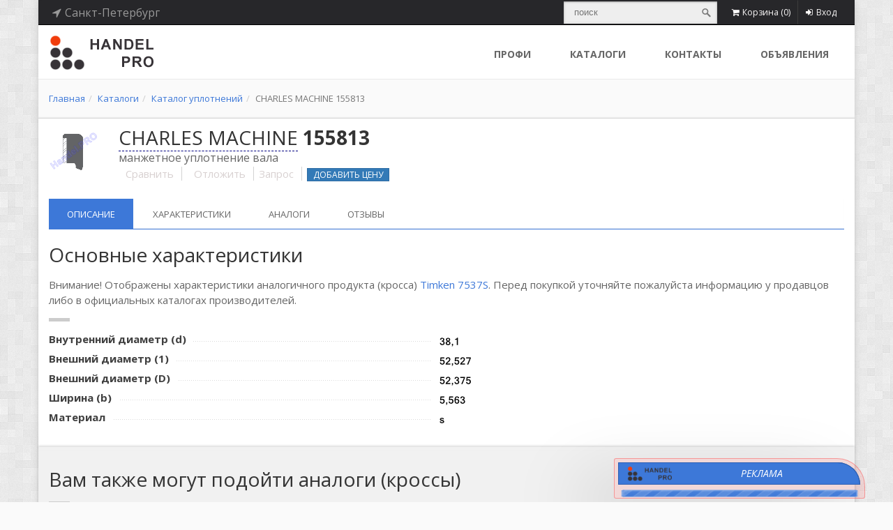

--- FILE ---
content_type: text/html; charset=utf-8
request_url: https://handel.pro/goods/CHARLESMACHINE~155813
body_size: 21240
content:



<!DOCTYPE html>
<!--[if IE 9]> <html lang="en" class="ie9"> <![endif]-->
<!--[if IE 8]> <html lang="en" class="ie8"> <![endif]-->
<!--[if !IE]><!-->
<html lang="ru">
<!--<![endif]-->
<head><meta charset="utf-8" /><meta name="description" content="Манжетное уплотнение вала CHARLES MACHINE 155813 (манжетное уплотнение вала). Основные размеры 38,1x52,375x5,563. Полные характеристики, предложения о продаже, а также поиск продавцов в онлайн каталоге Handel.PRO. Цены от проверенных поставщиков. Аналоги, заменители, кроссы." /><meta name="author" content="s24x7.ru" />

    <!-- Mobile Meta -->
    <meta name="viewport" content="width=device-width, initial-scale=1.0" />

    <!-- Favicon -->

    <link rel="shortcut icon" href="https://handel.pro/images/favicon.ico">



    <!-- Web Fonts -->
    <link href="//fonts.googleapis.com/css?family=Open+Sans:400italic,700italic,400,700,300&amp;subset=latin,latin-ext" rel="stylesheet" type="text/css" /><link href="//fonts.googleapis.com/css?family=PT+Serif" rel="stylesheet" type="text/css" />

    <!-- Bootstrap core CSS -->

    <link href="https://handel.pro/bootstrap/css/bootstrap.min.css" rel="stylesheet"></link><link href="https://handel.pro/fonts/font-awesome/css/font-awesome.min.css" rel="stylesheet"></link><link href="https://handel.pro/fonts/fontello/css/fontello.min.css" rel="stylesheet"></link><link href="https://handel.pro/plugins/rs-plugin/css/settings.min.css" media="screen" rel="stylesheet"></link><link href="https://handel.pro/plugins/rs-plugin/css/extralayers.min.css" media="screen" rel="stylesheet"></link><link href="https://handel.pro/plugins/magnific-popup/magnific-popup.min.css" media="screen" rel="stylesheet"></link>

    <!-- Plugins -->
    

    <link href="https://handel.pro/css/animations.min.css" rel="stylesheet"></link><link href="https://handel.pro/plugins/owl-carousel/owl.carousel.min.css" rel="stylesheet"></link><link href="https://handel.pro/css/style.min.css" rel="stylesheet"></link><link href="https://handel.pro/css/skins/blue.min.css" rel="stylesheet"></link><link href="https://handel.pro/css/custom.min.css" rel="stylesheet"></link>

    <!--
    <link href="/css/animations.min.css" rel="stylesheet" /><link href="/plugins/owl-carousel/owl.carousel.min.css" rel="stylesheet" /><link href="/css/style.min.css" rel="stylesheet" /><link href="/css/skins/blue.min.css" rel="stylesheet" /><link href="/css/custom.min.css" rel="stylesheet" />
    -->

    <!-- HTML5 shim and Respond.js for IE8 support of HTML5 elements and media queries -->
    <!--[if lt IE 9]>
		<script src="https://oss.maxcdn.com/html5shiv/3.7.2/html5shiv.min.js"></script>
		<script src="https://oss.maxcdn.com/respond/1.4.2/respond.min.js"></script>
	<![endif]-->

    
    <script type='text/javascript' src='https://handel.pro/js/compare_script.js' defer></script>


    <!-- JavaScript files placed at the end of the document so the pages load faster
		================================================== -->
    <!-- Jquery and Bootstap core js files -->
    <script type='text/javascript' src='https://handel.pro/plugins/jquery.min.js'></script><script type='text/javascript' src='https://handel.pro/bootstrap/js/bootstrap.min.js'></script><script type='text/javascript' src='https://handel.pro/plugins/modernizr.min.js'></script><script type='text/javascript' src='https://handel.pro/plugins/rs-plugin/js/jquery.themepunch.tools.min.js'></script><script type='text/javascript' src='https://handel.pro/plugins/rs-plugin/js/jquery.themepunch.revolution.min.js'></script><script type='text/javascript' src='https://handel.pro/plugins/isotope/isotope.pkgd.min.js'></script><script type='text/javascript' src='https://handel.pro/plugins/owl-carousel/owl.carousel.min.js'></script><script type='text/javascript' src='https://handel.pro/plugins/magnific-popup/jquery.magnific-popup.min.js'></script><script type='text/javascript' src='https://handel.pro/plugins/jquery.appear.min.js'></script><script type='text/javascript' src='https://handel.pro/plugins/jquery.countTo.js'></script><script type='text/javascript' src='https://handel.pro/plugins/jquery.parallax-1.1.3.min.js'></script><script type='text/javascript' src='https://handel.pro/plugins/jquery.validate.min.js'></script><script type='text/javascript' src='https://handel.pro/plugins/jquery.browser.min.js'></script><script type='text/javascript' src='https://handel.pro/plugins/SmoothScroll.min.js'></script><script type='text/javascript' src='https://handel.pro/js/template.min.js'></script><script type='text/javascript' src='https://handel.pro/js/hs_dom.min.js'></script><script type='text/javascript' src='https://handel.pro/js/check_adblock.min.js'></script><script type='text/javascript' src='https://handel.pro/js/custom.min.js'></script><script type='text/javascript' src='https://handel.pro/js/btn_select.min.js' defer ></script><script type='text/javascript' src='https://handel.pro/js/asssrtising.js'></script>
    <!--
    <script type="text/javascript" src="/plugins/jquery.min.js"></script>
    <script type="text/javascript" src="/bootstrap/js/bootstrap.min.js"></script>
    <script type="text/javascript" src="/plugins/modernizr.min.js"></script>
    -->

    <!--    
    <script type="text/javascript" src="/plugins/rs-plugin/js/jquery.themepunch.tools.min.js"></script>
    <script type="text/javascript" src="/plugins/rs-plugin/js/jquery.themepunch.revolution.min.js"></script>
    <script type="text/javascript" src="/plugins/isotope/isotope.pkgd.min.js"></script>
    <script type="text/javascript" src="/plugins/owl-carousel/owl.carousel.min.js"></script>
    <script type="text/javascript" src="/plugins/magnific-popup/jquery.magnific-popup.min.js"></script>
    <script type="text/javascript" src="/plugins/jquery.appear.min.js"></script>
    <script type="text/javascript" src="/plugins/jquery.countTo.js"></script>
    <script src="/plugins/jquery.parallax-1.1.3.min.js"></script>
    <script src="/plugins/jquery.validate.min.js"></script>
    <script type="text/javascript" src="/plugins/jquery.browser.min.js"></script>
    <script type="text/javascript" src="/plugins/SmoothScroll.min.js"></script>

    <script type="text/javascript" src="/js/template.min.js"></script>
    <script src="/js/hs_dom.min.js"></script>
    <script src="/js/check_adblock.min.js"></script>
    <script type="text/javascript" src="/js/custom.min.js"></script>
    <script type="text/javascript" src="/js/btn_select.min.js" defer></script>
    -->

    <!-- Modernizr javascript -->
    
    
    <script>
        jQuery(document).ready(function () {
            //OwlCarousel.initOwlCarousel();
            //Bearing_Core.check_adblock();
            Bearing_Core.init_core();
            //Bearing_Core.init_hs_fancybox();
            Bearing_Core.init_hs_dom();
            //Bearing_Core.init_bootstrap_switch();
            //HS_Search.initSearching();
            //HS_Cookie.init();
            $('[data-toggle="tooltip"]').tooltip();

        });
        var search_text_hpro;
        $(window).bind("load", function () {
            search_text_hpro = $('.btn-search-hpro').attr("href");
            $('.search-hpro').bind("input", function () {
                if ($(".search-hpro")[0].value)
                    $('.btn-search-hpro').attr("href", search_text_hpro + "?q=" + $(".search-hpro")[0].value);
                else
                    $('.btn-search-hpro').attr("href", search_text_hpro);
            });
            $('.search-hpro').keydown(function (event_obj) {
                if (event_obj.which == 13) {
                    location.href = $('.btn-search-hpro').attr("href");
                }
            });

            $('#input_global_search').bind("input", function () {
                if ($("#input_global_search")[0].value)
                    $('#btn-global-search').attr("href", search_text_hpro + "?q=" + $("#input_global_search")[0].value);
                else
                    $('#btn-global-search').attr("href", search_text_hpro);
            });
            $('#input_global_search').keydown(function (event_obj) {
                if (event_obj.which == 13) {
                    location.href = $('#btn-global-search').attr("href");
                }
            });

        });
        $(window).bind("load", function () {
            if ($('#button_cart_hpro')[0]) {
                $('#button_cart_hpro').bind("mouseup", function () {
                    jQuery.ajax({
                        context: $(this).parent()[0],
                        type: "POST",
                        url: "/services/b_service.asmx/GetCartContent",
                        contentType: 'application/json; charset=utf-8',
                        dataType: 'json',
                        success: function (value) {
                            var elt = $('.dropdown-menu', this);
                            if (elt[0]) {
                                elt.empty();
                                elt.append($('li', value.d).unwrap());
                            }
                            else {
                                $(this).append(value.d);
                            }
                        },
                        error: function (e) {
                            var i = 0;
                        }
                    });
                    //return false;
                });
            }
        });
    </script>
<title>
	Манжетное уплотнение вала CHARLES MACHINE 155813 (38,1x52,375x5,563)  - характеристики, описание, цены, аналоги (кроссы, заменители) и отзывы
</title><meta name="keywords" content="сальники, уплотнения, характеристики, аналоги, подбор, цены, CHARLES MACHINE 155813" /></head>

<!-- body classes: 
	"boxed": boxed layout mode e.g. <body class="boxed">
	"pattern-1 ... pattern-9": background patterns for boxed layout mode e.g. <body class="boxed pattern-1"> 
-->


<body class="full-height boxed pattern-2 overflow-hidden">

    <!-- Yandex.Metrika counter -->
    <script type="text/javascript">
        (function (d, w, c) {
            (w[c] = w[c] || []).push(function () {
                try {
                    w.yaCounter30738313 = new Ya.Metrika({
                        id: 30738313,
                        clickmap: true,
                        trackLinks: true,
                        accurateTrackBounce: true,
                        trackHash: true
                    });
                } catch (e) { }
            });

            var n = d.getElementsByTagName("script")[0],
                s = d.createElement("script"),
                f = function () { n.parentNode.insertBefore(s, n); };
            s.type = "text/javascript";
            s.async = true;
            s.src = "https://mc.yandex.ru/metrika/watch.js";

            if (w.opera == "[object Opera]") {
                d.addEventListener("DOMContentLoaded", f, false);
            } else { f(); }
        })(document, window, "yandex_metrika_callbacks");
    </script>
    <noscript>
        <div>
            <img src="https://mc.yandex.ru/watch/30738313" style="position: absolute; left: -9999px;" alt="" />
        </div>
    </noscript>
    <!-- /Yandex.Metrika counter -->

    <!-- Google tag (gtag.js) -->


    <form method="post" action="./CHARLESMACHINE~155813" id="ctl01" class="margin-clear">
<div class="aspNetHidden">
<input type="hidden" name="__EVENTTARGET" id="__EVENTTARGET" value="" />
<input type="hidden" name="__EVENTARGUMENT" id="__EVENTARGUMENT" value="" />
<input type="hidden" name="__VIEWSTATE" id="__VIEWSTATE" value="/wEPDwUIOTMzNzQ5MTgPZBYCZg9kFgQCAQ9kFgICAQ8WAh4HY29udGVudAXNA9Cc0LDQvdC20LXRgtC90L7QtSDRg9C/[base64]/RgNC10LTQu9C+0LbQtdC90LjRjyDQviDQv9GA0L7QtNCw0LbQtSwg0LAg0YLQsNC60LbQtSDQv9C+0LjRgdC6INC/0YDQvtC00LDQstGG0L7QsiDQsiDQvtC90LvQsNC50L0g0LrQsNGC0LDQu9C+0LPQtSBIYW5kZWwuUFJPLiDQptC10L3RiyDQvtGCINC/0YDQvtCy0LXRgNC10L3QvdGL0YUg0L/QvtGB0YLQsNCy0YnQuNC60L7Qsi4g0JDQvdCw0LvQvtCz0LgsINC30LDQvNC10L3QuNGC0LXQu9C4LCDQutGA0L7RgdGB0YsuZAIDD2QWDgIBD2QWDAICDxYCHglpbm5lcmh0bWwFHdCh0LDQvdC60YIt0J/[base64]/QvtC90LjRjwUCSlBnZGQCDA8WAh8BBcc7PGRpdiBjbGFzcz0iY29sLW1kLTQiPjxhIGhyZWY9Ii9nb29kcy9DSEFSTEVTTUFDSElORX4xNTU4MTM/c2VsUmVnPTEzIj7QkNC00YvQs9C10Y88L2E+PGJyLz48YSBocmVmPSIvZ29vZHMvQ0hBUkxFU01BQ0hJTkV+MTU1ODEzP3NlbFJlZz0xNCI+0JDQu9GC0LDQuTwvYT48YnIvPjxhIGhyZWY9Ii9nb29kcy9DSEFSTEVTTUFDSElORX4xNTU4MTM/[base64]/c2VsUmVnPTQ1Ij7QkNGA0YXQsNC90LPQtdC70YzRgdC60LDRjyDQvtCx0LvQsNGB0YLRjDwvYT48YnIvPjxhIGhyZWY9Ii9nb29kcy9DSEFSTEVTTUFDSElORX4xNTU4MTM/[base64]/c2VsUmVnPTQ4Ij7QkdGA0Y/[base64]/c2VsUmVnPTcyIj7QktC+0LvQs9C+0LPRgNCw0LTRgdC60LDRjyDQvtCx0LvQsNGB0YLRjDwvYT48YnIvPjxhIGhyZWY9Ii9nb29kcy9DSEFSTEVTTUFDSElORX4xNTU4MTM/[base64]/[base64]/c2VsUmVnPTE5Ij7QmtCw0LHQsNGA0LTQuNC90L4t0JHQsNC70LrQsNGA0LjRjzwvYT48YnIvPjxhIGhyZWY9Ii9nb29kcy9DSEFSTEVTTUFDSElORX4xNTU4MTM/[base64]/[base64]/c2VsUmVnPTIyIj7QmtCw0YDQtdC70LjRjzwvYT48YnIvPjxhIGhyZWY9Ii9nb29kcy9DSEFSTEVTTUFDSElORX4xNTU4MTM/c2VsUmVnPTYzIj7QmtC10LzQtdGA0L7QstGB0LrQsNGPINC+0LHQu9Cw0YHRgtGMPC9hPjxici8+PC9kaXY+PGRpdiBjbGFzcz0iY29sLW1kLTQiPjxhIGhyZWY9Ii9nb29kcy9DSEFSTEVTTUFDSElORX4xNTU4MTM/[base64]/c2VsUmVnPTM4Ij7QmtGA0LDRgdC90L7QtNCw0YDRgdC60LjQuSDQutGA0LDQuTwvYT48YnIvPjxhIGhyZWY9Ii9nb29kcy9DSEFSTEVTTUFDSElORX4xNTU4MTM/[base64]/0LXRhtC60LDRjyDQvtCx0LvQsNGB0YLRjDwvYT48YnIvPjxhIGhyZWY9Ii9nb29kcy9DSEFSTEVTTUFDSElORX4xNTU4MTM/[base64]/c2VsUmVnPTI2Ij7QnNC+0YDQtNC+0LLQuNGPPC9hPjxici8+PGEgaHJlZj0iL2dvb2RzL0NIQVJMRVNNQUNISU5FfjE1NTgxMz9zZWxSZWc9ODkiPtCc0L7RgdC60LLQsDwvYT48YnIvPjxhIGhyZWY9Ii9nb29kcy9DSEFSTEVTTUFDSElORX4xNTU4MTM/c2VsUmVnPTgxIj7QnNC+0YHQutC+0LLRgdC60LDRjyDQvtCx0LvQsNGB0YLRjDwvYT48YnIvPjxhIGhyZWY9Ii9nb29kcy9DSEFSTEVTTUFDSElORX4xNTU4MTM/c2VsUmVnPTExIj7QnNGD0YDQvNCw0L3RgdC60LDRjyDQvtCx0LvQsNGB0YLRjDwvYT48YnIvPjxhIGhyZWY9Ii9nb29kcy9DSEFSTEVTTUFDSElORX4xNTU4MTM/[base64]/[base64]/RgNC40LzQvtGA0YHQutC40Lkg0LrRgNCw0Lk8L2E+PGJyLz48YSBocmVmPSIvZ29vZHMvQ0hBUkxFU01BQ0hJTkV+MTU1ODEzP3NlbFJlZz05MyI+0J/[base64]/c2VsUmVnPTgzIj7QoNGP0LfQsNC90YHQutCw0Y8g0L7QsdC70LDRgdGC0Yw8L2E+PGJyLz48YSBocmVmPSIvZ29vZHMvQ0hBUkxFU01BQ0hJTkV+MTU1ODEzP3NlbFJlZz0yNyI+0KDQtdGB0L/[base64]/[base64]/[base64]/c2VsUmVnPTI4Ij7QodC10LLQtdGA0L3QsNGPINCe0YHQtdGC0LjRjzwvYT48YnIvPjxhIGhyZWY9Ii9nb29kcy9DSEFSTEVTTUFDSElORX4xNTU4MTM/c2VsUmVnPTg0Ij7QodC80L7Qu9C10L3RgdC60LDRjyDQvtCx0LvQsNGB0YLRjDwvYT48YnIvPjxhIGhyZWY9Ii9nb29kcy9DSEFSTEVTTUFDSElORX4xNTU4MTM/[base64]/[base64]/QvdC+0LLRgdC60LDRjyDQvtCx0LvQsNGB0YLRjDwvYT48YnIvPjxhIGhyZWY9Ii9nb29kcy9DSEFSTEVTTUFDSElORX4xNTU4MTM/[base64]/c2VsUmVnPTM0Ij7Qp9GD0LLQsNGI0LjRjzwvYT48YnIvPjxhIGhyZWY9Ii9nb29kcy9DSEFSTEVTTUFDSElORX4xNTU4MTM/c2VsUmVnPTUzIj7Qp9GD0LrQvtGC0YHQutC40Lkg0LDQstGC0L7QvdC+0LzQvdGL0Lkg0L7QutGA0YPQszwvYT48YnIvPjxhIGhyZWY9Ii9nb29kcy9DSEFSTEVTTUFDSElORX4xNTU4MTM/c2VsUmVnPTQ5Ij7Qr9C80LDQu9C+LdCd0LXQvdC10YbQutC40Lkg0JDQnjwvYT48YnIvPjxhIGhyZWY9Ii9nb29kcy9DSEFSTEVTTUFDSElORX4xNTU4MTM/[base64]/[base64]/0YDQsNCy0LrQuCDQt9Cw0L/RgNC+0YHQsCDQsNCy0YLQvtGA0LjQt9GD0LnRgtC10YHRjCDQsiDRgdC40YHRgtC10LzQtWQCCA8WAh8DBSkvZ29vZHMvQ0hBUkxFU01BQ0hJTkV+MTU1ODEzL2FkZC10by1wcmljZWQCCg9kFgJmDxYEHwMFHS9nb29kcy9DSEFSTEVTTUFDSElORX4xNTU4MTM/[base64]/[base64]/ZAIWDxYCHwJoZAIXDxYCHwJoZAILDxYCHwEFBDIwMjZkAg0PFgIfAQUIMTA5INC80YFkAhEPZBYCZg9kFgICAQ8WAh4OZGF0YS1hdXRvLXNob3cFAStkZDH5soYyfBWxxZbEAi1YOnawdr7i5HOMIfpapEDiS/+M" />
</div>

<script type="text/javascript">
//<![CDATA[
var theForm = document.forms['ctl01'];
if (!theForm) {
    theForm = document.ctl01;
}
function __doPostBack(eventTarget, eventArgument) {
    if (!theForm.onsubmit || (theForm.onsubmit() != false)) {
        theForm.__EVENTTARGET.value = eventTarget;
        theForm.__EVENTARGUMENT.value = eventArgument;
        theForm.submit();
    }
}
//]]>
</script>


<script src="/WebResource.axd?d=LnbCiJKkHvEYpvgq73qWVvFn1TDap13DpIiDIpaCLmkgktyAsDf-U68AvAiREWmHuoYUfTKOLW4ImIurcju6IQg2WIYiTgfM34IS-bdJYWY1&amp;t=638628315619783110" type="text/javascript"></script>


<script src="/ScriptResource.axd?d=gTRczleZ1yY2_AThXOzgOwOY_4FlTJ-mRrxquzi7F1sIPeZIFVZffKUyGohbglEX_kAuxoVVHm9nJbI6l9aB4AJAbO6ROQlxVcXh4Ia2DcSGgQQuFB-8dzI0EHIg0RiOqbHftmpdbdXtR25B9dXACxt9ogvoKD_xZ1omuYHIl-7qhMQVCbcYl9Ug80PBsQJ90&amp;t=2a9d95e3" type="text/javascript"></script>
<script type="text/javascript">
//<![CDATA[
if (typeof(Sys) === 'undefined') throw new Error('Не удалось загрузить клиентскую инфраструктуру ASP.NET Ajax .');
//]]>
</script>

<script src="/ScriptResource.axd?d=dqZvVcP3X-9apdbSx3lCjSVPccnHCNuOxLTkVG8_cw-ti_2_iqyzzn1j24jioRLT4NIhEhJxThNjNSWPhe2oOn1Zos7nXyd5ZvjxVpgHxt59p6TY_X4QeuDvuD8d_EFlR725Au91tkVMi7C0qQNWH8IM1ziAYSOehqnV3tkQjKA801sJP4x0N5Y9mcXZwmiH0&amp;t=2a9d95e3" type="text/javascript"></script>
<div class="aspNetHidden">

	<input type="hidden" name="__VIEWSTATEGENERATOR" id="__VIEWSTATEGENERATOR" value="DAE199BF" />
	<input type="hidden" name="__EVENTVALIDATION" id="__EVENTVALIDATION" value="/wEdABKvrdO7l3xb0E+0d5fwzZXa8znrCuCvVG6NTYm2Gwcv9sKu10hXVXonXV/sa3KixsZ5v13VOPuB2RjCUKEDatpfcVUe0eJUHL2qXvmO75UyY+2lffotB7rm//IMVR6tINjhEH1vScChXYk+9Yf8qvMxy44xiewxMFEAVY87pHwJOuOs5QKz7KWabrajsmXIYAL1TH8e4aXmnKW/oF+MM6+BbObBKQdL75P+jQOL9P5v7Q1gD3B6+qCaHGxwy+eRvSH4/YQy3lfOSW6ZaJe720a74Fpe0+UnFZnyXI+qAAccsEUeQGDziaDsXP3xONZ29k/9QxYT2+yN557m2eFhYde//aYFzDkltWFZ9+GhRt4wGbBAVzLFSgtDXxmv8Md6EjDJn6lEGWW86zArymR3CyTSjh64btl7eEFfmkGT/VWUog==" />
</div>
        <!-- scrollToTop -->
        <!-- ================ -->
        <div class="scrollToTop"><i class="icon-up-open-big"></i></div>

        <!-- page wrapper start -->
        <!-- ================ -->
        <div class="page-wrapper">

            <!-- header-top start (Add "dark" class to .header-top in order to enable dark header-top e.g <div class="header-top dark">) -->
            <!-- ================ -->
            <div class="header-top dark">
                <div class="container">
                    <div class="row">
                        <div class="col-xs-2 col-sm-4">

                            <!-- header-top-first start -->
                            <!-- ================ -->
                            <script type="text/javascript">
//<![CDATA[
Sys.WebForms.PageRequestManager._initialize('ctl00$header_line$ctl00', 'ctl01', [], [], [], 90, 'ctl00');
//]]>
</script>

<div class="header-top-first clearfix">
    <ul class="social-links clearfix hidden-xs">
        <li>
            <a class="inline pointer header-href" data-toggle="modal" data-target=".bs-region-modal-lg"><i class="fa fa-location-arrow"></i><span id="header_line_sp_user_region" class=" margin-left-5">Санкт-Петербург</span></a>
        </li>
        
    </ul>
    <div class="social-links hidden-lg hidden-md hidden-sm">
        <div class="btn-group dropdown">
            <button type="button" class="btn dropdown-toggle" data-toggle="dropdown"><i class="fa fa-bars"></i></button>
            <ul class="dropdown-menu dropdown-animation">
                <li>
                    <a class="inline pointer header-href" data-toggle="modal" data-target=".bs-region-modal-lg"><i class="fa fa-location-arrow"></i><span id="header_line_sp_user_region_xs" class=" margin-left-5">Санкт-Петербург</span></a>
                </li>
                

            </ul>
        </div>
    </div>
</div>

<div class="modal fade bs-region-modal-lg" tabindex="-1" role="dialog" aria-labelledby="myLargeModalLabel" aria-hidden="true" style="display: none;">
    <div class="modal-dialog modal-lg">
        <div class="modal-content">
            <div class="modal-header">
                <button type="button" class="close" data-dismiss="modal"><span aria-hidden="true">×</span><span class="sr-only">Close</span></button>
                <h4 class="modal-title" id="myLargeModalLabel">Выберите регион</h4>
            </div>
            <div class="modal-body">
                <div class="row">

                    <div class="form-group margin-10">
                        <label for="exampleInputEmail1">Страна</label>
                        <select name="ctl00$header_line$ddlCountryUserSelect" id="ddlCountryUserSelect" class="form-control" onchange="myFunction()">
	<option value="AT">Австрия</option>
	<option value="BY">Беларусь</option>
	<option value="DE">Германия</option>
	<option value="KZ">Казахстан</option>
	<option value="CN">Китай</option>
	<option value="LT">Литва</option>
	<option value="AE">ОАЭ</option>
	<option selected="selected" value="RU">Россия</option>
	<option value="RS">Сербия</option>
	<option value="SG">Сингапур</option>
	<option value="US">США</option>
	<option value="TR">Турция</option>
	<option value="UA">Украина</option>
	<option value="SE">Швеция</option>
	<option value="KR">Южная Корея</option>
	<option value="JP">Япония</option>

</select>
                    </div>
                </div>

                <div id="div_region_list_to_sel" class="row"><div class="col-md-4"><a href="/goods/CHARLESMACHINE~155813?selReg=13">Адыгея</a><br/><a href="/goods/CHARLESMACHINE~155813?selReg=14">Алтай</a><br/><a href="/goods/CHARLESMACHINE~155813?selReg=35">Алтайский край</a><br/><a href="/goods/CHARLESMACHINE~155813?selReg=44">Амурская область</a><br/><a href="/goods/CHARLESMACHINE~155813?selReg=45">Архангельская область</a><br/><a href="/goods/CHARLESMACHINE~155813?selReg=46">Астраханская область</a><br/><a href="/goods/CHARLESMACHINE~155813?selReg=15">Башкортостан</a><br/><a href="/goods/CHARLESMACHINE~155813?selReg=47">Белгородская область</a><br/><a href="/goods/CHARLESMACHINE~155813?selReg=48">Брянская область</a><br/><a href="/goods/CHARLESMACHINE~155813?selReg=16">Бурятия</a><br/><a href="/goods/CHARLESMACHINE~155813?selReg=74">Владимирская область</a><br/><a href="/goods/CHARLESMACHINE~155813?selReg=72">Волгоградская область</a><br/><a href="/goods/CHARLESMACHINE~155813?selReg=90">Вологодская область</a><br/><a href="/goods/CHARLESMACHINE~155813?selReg=75">Воронежская область</a><br/><a href="/goods/CHARLESMACHINE~155813?selReg=17">Дагестан</a><br/><a href="/goods/CHARLESMACHINE~155813?selReg=52">Еврейская автономная область</a><br/><a href="/goods/CHARLESMACHINE~155813?selReg=36">Забайкальский край</a><br/><a href="/goods/CHARLESMACHINE~155813?selReg=76">Ивановская область</a><br/><a href="/goods/CHARLESMACHINE~155813?selReg=18">Ингушетия</a><br/><a href="/goods/CHARLESMACHINE~155813?selReg=62">Иркутская область</a><br/><a href="/goods/CHARLESMACHINE~155813?selReg=19">Кабардино-Балкария</a><br/><a href="/goods/CHARLESMACHINE~155813?selReg=91">Калининградская область</a><br/><a href="/goods/CHARLESMACHINE~155813?selReg=20">Калмыкия</a><br/><a href="/goods/CHARLESMACHINE~155813?selReg=77">Калужская область</a><br/><a href="/goods/CHARLESMACHINE~155813?selReg=37">Камчатский край</a><br/><a href="/goods/CHARLESMACHINE~155813?selReg=21">Карачаево-Черкессия</a><br/><a href="/goods/CHARLESMACHINE~155813?selReg=22">Карелия</a><br/><a href="/goods/CHARLESMACHINE~155813?selReg=63">Кемеровская область</a><br/></div><div class="col-md-4"><a href="/goods/CHARLESMACHINE~155813?selReg=55">Кировская область</a><br/><a href="/goods/CHARLESMACHINE~155813?selReg=23">Коми</a><br/><a href="/goods/CHARLESMACHINE~155813?selReg=78">Костромская область</a><br/><a href="/goods/CHARLESMACHINE~155813?selReg=38">Краснодарский край</a><br/><a href="/goods/CHARLESMACHINE~155813?selReg=39">Красноярский край</a><br/><a href="/goods/CHARLESMACHINE~155813?selReg=24">Крым</a><br/><a href="/goods/CHARLESMACHINE~155813?selReg=67">Курганская область</a><br/><a href="/goods/CHARLESMACHINE~155813?selReg=79">Курская область</a><br/><a href="/goods/CHARLESMACHINE~155813?selReg=12">Ленинградская область</a><br/><a href="/goods/CHARLESMACHINE~155813?selReg=80">Липецкая область</a><br/><a href="/goods/CHARLESMACHINE~155813?selReg=50">Магаданская область</a><br/><a href="/goods/CHARLESMACHINE~155813?selReg=25">Марий Эл</a><br/><a href="/goods/CHARLESMACHINE~155813?selReg=26">Мордовия</a><br/><a href="/goods/CHARLESMACHINE~155813?selReg=89">Москва</a><br/><a href="/goods/CHARLESMACHINE~155813?selReg=81">Московская область</a><br/><a href="/goods/CHARLESMACHINE~155813?selReg=11">Мурманская область</a><br/><a href="/goods/CHARLESMACHINE~155813?selReg=94">Ненецкий АО</a><br/><a href="/goods/CHARLESMACHINE~155813?selReg=56">Нижегородская область</a><br/><a href="/goods/CHARLESMACHINE~155813?selReg=92">Новгородская область</a><br/><a href="/goods/CHARLESMACHINE~155813?selReg=64">Новосибирская область</a><br/><a href="/goods/CHARLESMACHINE~155813?selReg=65">Омская область</a><br/><a href="/goods/CHARLESMACHINE~155813?selReg=57">Оренбургская область</a><br/><a href="/goods/CHARLESMACHINE~155813?selReg=82">Орловская область</a><br/><a href="/goods/CHARLESMACHINE~155813?selReg=58">Пензенская область</a><br/><a href="/goods/CHARLESMACHINE~155813?selReg=40">Пермский край</a><br/><a href="/goods/CHARLESMACHINE~155813?selReg=41">Приморский край</a><br/><a href="/goods/CHARLESMACHINE~155813?selReg=93">Псковская область</a><br/><a href="/goods/CHARLESMACHINE~155813?selReg=73">Ростовская область</a><br/></div><div class="col-md-4"><a href="/goods/CHARLESMACHINE~155813?selReg=83">Рязанская область</a><br/><a href="/goods/CHARLESMACHINE~155813?selReg=27">Республика Саха (Якутия)</a><br/><a href="/goods/CHARLESMACHINE~155813?selReg=60">Самарская область</a><br/><a href="/goods/CHARLESMACHINE~155813?selReg=10">Санкт-Петербург</a><br/><a href="/goods/CHARLESMACHINE~155813?selReg=61">Саратовская область</a><br/><a href="/goods/CHARLESMACHINE~155813?selReg=51">Сахалинская область</a><br/><a href="/goods/CHARLESMACHINE~155813?selReg=68">Свердловская область</a><br/><a href="/goods/CHARLESMACHINE~155813?selReg=54">Севастополь</a><br/><a href="/goods/CHARLESMACHINE~155813?selReg=28">Северная Осетия</a><br/><a href="/goods/CHARLESMACHINE~155813?selReg=84">Смоленская область</a><br/><a href="/goods/CHARLESMACHINE~155813?selReg=42">Ставропольский край</a><br/><a href="/goods/CHARLESMACHINE~155813?selReg=85">Тамбовская область</a><br/><a href="/goods/CHARLESMACHINE~155813?selReg=29">Татарстан</a><br/><a href="/goods/CHARLESMACHINE~155813?selReg=86">Тверская область</a><br/><a href="/goods/CHARLESMACHINE~155813?selReg=66">Томская область</a><br/><a href="/goods/CHARLESMACHINE~155813?selReg=87">Тульская область</a><br/><a href="/goods/CHARLESMACHINE~155813?selReg=30">Тыва</a><br/><a href="/goods/CHARLESMACHINE~155813?selReg=69">Тюменская область</a><br/><a href="/goods/CHARLESMACHINE~155813?selReg=31">Удмуртия</a><br/><a href="/goods/CHARLESMACHINE~155813?selReg=59">Ульяновская область</a><br/><a href="/goods/CHARLESMACHINE~155813?selReg=43">Хабаровский край</a><br/><a href="/goods/CHARLESMACHINE~155813?selReg=32">Хакасия</a><br/><a href="/goods/CHARLESMACHINE~155813?selReg=71">Ханты-Мансийский автономный округ - Югра</a><br/><a href="/goods/CHARLESMACHINE~155813?selReg=70">Челябинская область</a><br/><a href="/goods/CHARLESMACHINE~155813?selReg=33">Чечня</a><br/><a href="/goods/CHARLESMACHINE~155813?selReg=34">Чувашия</a><br/><a href="/goods/CHARLESMACHINE~155813?selReg=53">Чукотский автономный округ</a><br/><a href="/goods/CHARLESMACHINE~155813?selReg=49">Ямало-Ненецкий АО</a><br/><a href="/goods/CHARLESMACHINE~155813?selReg=88">Ярославская область</a><br/></div></div>
            </div>
            <div class="modal-footer">
                <button type="button" class="btn btn-sm btn-dark" data-dismiss="modal">Отмена</button>
            </div>
        </div>
    </div>
</div>

<script>
    function myFunction() {
        var x = document.getElementById("ddlCountryUserSelect").value;
        var user_url = delPrm(location.href, 'selReg');

        $.ajax({
            url: "/services/b_service.asmx/GetRegionList",
            data: '{country:\'' + x + '\', loc: \'' + user_url + '\'}',
            type: "POST",
            contentType: "application/json; charset=utf-8",
            dataFilter: function (data) { return data; },
            success: function (data) {
                document.getElementById("div_region_list_to_sel").innerHTML = data.d;
            },
            error: function (XMLHttpRequest, textStatus, errorThrown) {
                document.getElementById("div_region_list_to_sel").innerHTML = '';
            }
        });
    }

    function delPrm(Url, Prm) {
        var a = Url.split('?');
        var re = new RegExp('(\\?|&)' + Prm + '=[^&]+', 'g');
        Url = ('?' + a[1]).replace(re, '');
        Url = Url.replace(/^&|\?/, '');
        var dlm = (Url == '') ? '' : '?';
        return a[0] + dlm + Url;
    };

</script>

                            <!-- header-top-first end -->

                        </div>
                        <div class="col-xs-10 col-sm-8">

                            <!-- header-top-second start -->
                            <!-- ================ -->
                            <div id="header-top-second" class="clearfix">

                                <!-- header top dropdowns start -->
                                <!-- ================ -->
                                <div class="header-top-dropdown">
                                    <div class="search-form inline-block hidden-xs">
                                        <form action="/search" method="post" class="search">
                                            <div class="has-feedback margin-bottom-clear search">
                                                <input type="search" name="searchText" id="searchText" placeholder="поиск" class="input search-hpro" />
                                                <a class="submit btn-search-hpro" href="/search" />
                                            </div>
                                        </form>
                                    </div>
                                    <div class="btn-group hidden-sm hidden-print hidden-md hidden-lg">
                                        <a href="/search" class="btn-primary btn-search"><i class="fa fa-search"></i><span class="margin-left-5">Поиск</span></a>
                                    </div>
                                    


                                    

<div class="btn-group dropdown">
    <button id="button_cart_hpro" type="button" class="btn dropdown-toggle" data-toggle="dropdown">
        <i class="fa fa-shopping-cart"></i><span class="hidden-xs">Корзина </span>(<span id="header_line_cart_sp_cart_total">0</span>)</button>
    
</div>

                                    

<div class="btn-group dropdown">
    <button id="header_line_login_btn_sign_in" type="button" class="btn dropdown-toggle" data-toggle="dropdown"><i class="fa fa-sign-in"></i>Вход</button>
    
    <ul class="dropdown-menu dropdown-menu-right dropdown-animation">
        <li id="header_line_login_li_login">
            <form class="login-form" action="/sign-in">
                <div class="form-group has-feedback">
                    <label class="control-label">Логин</label>
                    <input type="text" class="form-control" placeholder="" name="inp_login">
                    <i class="fa fa-user form-control-feedback"></i>
                </div>
                <div class="form-group has-feedback">
                    <label class="control-label">Пароль</label>
                    <input type="password" class="form-control" placeholder="" name="inp_password">
                    <i class="fa fa-lock form-control-feedback"></i>
                </div>

                <button type="submit" class="btn btn-group btn-dark btn-sm">Вход</button>
                <span>или</span>
                <a href="/sign-up" class="btn btn-group btn-default btn-sm">Регистрация</a>

                <ul>
                    <li><a href="/restore-password">Забыли пароль?</a></li>
                </ul>
                
            </form>
        </li>
        

    </ul>
</div>

                                </div>
                                <!--  header top dropdowns end -->

                            </div>
                            <!-- header-top-second end -->

                        </div>
                    </div>
                </div>
            </div>
            <!-- header-top end -->


            <!-- header start classes:
				fixed: fixed navigation mode (sticky menu) e.g. <header class="header fixed clearfix">
				 dark: dark header version e.g. <header class="header dark clearfix">
			================ -->
            <header class="header fixed clearfix">
                <div class="container">
                    <div class="row">
                        <div class="col-md-3">
                            <!-- header-left start -->
                            <!-- ================ -->
                            <div class="header-left clearfix hidden-xs hidden-sm">

                                <!-- logo -->
                                <div class="logo">
                                    <a href="/start">
                                        <img id="logo" src="/images/logo.png" alt="Handel.PRO"></a>
                                </div>

                                <!-- name-and-slogan -->
                                
                            </div>
                            <!-- header-left end -->
                        </div>

                        <div class="col-md-9">

                            <!-- header-right start -->
                            <!-- ================ -->
                            <div class="header-right clearfix">

                                <!-- main-navigation start -->
                                <!-- ================ -->
                                <div class="main-navigation animated">

                                    

<!-- navbar start -->
<!-- ================ -->
<nav class="navbar navbar-default" role="navigation">
    <div class="container-fluid">

        <!-- Toggle get grouped for better mobile display -->
        <div class="navbar-header">
            <img id="logo" src="/images/logo.png" alt="Handel.PRO" class="hidden-lg hidden-md hidden-sm">
            <button type="button" class="navbar-toggle" data-toggle="collapse" data-target="#navbar-collapse-1">
                <span class="sr-only">Навигация</span>
                <span class="icon-bar"></span>
                <span class="icon-bar"></span>
                <span class="icon-bar"></span>
            </button>
        </div>

        <!-- Collect the nav links, forms, and other content for toggling -->
        <div class="collapse navbar-collapse" id="navbar-collapse-1">
            <ul class="nav navbar-nav navbar-right">
                <li>
                    <a href="/profi" >профи</a>
                </li>

                <li>
                    <a href="/catalog">Каталоги</a>
                </li>
                
                <li>
                    <a href="/company" >Контакты</a>
                </li>

                <li >
                    <a href="/ads" >Объявления</a>
                </li>
            </ul>
        </div>

    </div>
</nav>
<!-- navbar end -->


                                </div>
                                <!-- main-navigation end -->

                            </div>
                            <!-- header-right end -->

                        </div>
                    </div>
                </div>
            </header>
            <!-- header end -->


            

    

<div class="page-intro">
    <div class="container">
        <div class="row">
            <div class="col-md-12">
                <ol id="cph_data_breadcrumps_ol_path" class="breadcrumb">
                <li><a href="/start">Главная</a></li><li><a href="/catalog">Каталоги</a></li><li><a href="/catalog/seals">Каталог уплотнений</a></li><li class="active">CHARLES MACHINE 155813</li></ol>
            </div>
        </div>
    </div>
</div>


    <div class="row">
        <div class="col-md-12 div-alert">
        </div>
    </div>

    <section class="main-container white-bg padding-top-10  padding-bottom-clear">

        <div class="container">
            <div class="row">

                <!-- main start -->
                <!-- ================ -->
                <div class="main col-md-12">

                    <div class="block-left">
                        <a href="https://handel.pro/content/seals/drawing/240-timken.png" id="cph_data_img_href" class="popup-img">
                            <img src="https://handel.pro/content/seals/drawing_h70/240-timken.png" id="cph_data_img_path" />
                        </a>
                    </div>
                    <div class="block-center">
                        <!-- page-title start -->
                        <div class="row">
                            <div class="col-md-12">
                                <h2 class="page-title margin-top-clear goods-manufacturer">
                                    <a href="/company/e568e5d7-200d-4094-a91b-078a27ff0454/info" id="cph_data_href_manufacturer_profile">CHARLES MACHINE</a>
                                </h2>
                                <h1 id="cph_data_h1_number" class="goods-name">155813</h1>
                            </div>
                        </div>

                        <div class="row">
                            <div class="col-md-12">
                                <span id="cph_data_sp_good_type" class="fsize-16 margin-top-10">манжетное уплотнение вала</span>
                            </div>
                        </div>

                        <div class="row">
                            <div class="col-md-12">
                                <a id="cph_data_href_compare" class="non-decoration gray-color" data-toggle="tooltip" title="Для сравнения товаров авторизуйтесь в системе" data-id="CHARLESMACHINE~155813" data-mode="goods" data-action="compare" data-on="-">
                                    <i id="cph_data_i_com" class="margin-right-10"></i>Сравнить
                                </a>
                                <span class="v-separator-1"></span>
                                <a id="cph_data_href_favorite" class="non-decoration gray-color" data-toggle="tooltip" title="Для добавления в избранное авторизуйтесь в системе" data-id="CHARLESMACHINE~155813" data-mode="goods" data-action="favorite" data-on="-">
                                    <i id="cph_data_i_fav" class="margin-right-10"></i>Отложить
                                </a>
                                <span class="v-separator-1"></span>
                                <a href="/catalog/request/seals/CHARLESMACHINE~155813" id="cph_data_href_request" class="non-decoration gray-color" rel="nofollow" target="_blank" data-toggle="tooltip" title="Для отправки запроса авторизуйтесь в системе">Запрос</a>
                                <span class="v-separator-1"></span>
                                <a href="/goods/CHARLESMACHINE~155813/add-to-price" id="cph_data_href_add_to_price" class="btn btn-sm btn-primary margin-clear padding-clear" rel="nofollow">Добавить цену</a>
                            </div>
                        </div>


                        <!-- page-title end -->
                    </div>

                    <div id="cph_data_commercial_block" class="block-right hidden-xs hidden-sm padding-right-20">
                        

                    </div>
                </div>
                <!-- main end -->
            </div>
        </div>

        <div class="container margin-top-10">
            <div class="row">
                <div class="col-md-12 tabs-style-2">
                    <ul class="nav nav-tabs">
                        <li id="cph_data_li_main" class="active"><a href="/goods/CHARLESMACHINE~155813?" id="cph_data_href_main" rel="nofollow">Описание</a></li>
                        <li id="cph_data_li_charact" class="pointer"><a href="/catalog/seals/CHARLESMACHINE~155813/charact" id="cph_data_href_charact">Характеристики</a></li>
                        
                        <li id="cph_data_li_analog" class="pointer"><a href="/catalog/seals/CHARLESMACHINE~155813/analog?" id="cph_data_href_analog">Аналоги</a></li>
                        
                        
                        
                        <li id="cph_data_li_reviews" class="pointer"><a href="/catalog/seals/CHARLESMACHINE~155813/review?" id="cph_data_href_review">Отзывы</a></li>
                    </ul>
                </div>
            </div>
        </div>
    </section>

    <div id="cph_data_div_charact" class="section clearfix padding-top-clear white-bg">
        <div class="container">
            <div class="row">
                <div id="cph_data_div_detail_charact" class="col-md-12 col-lg-12 col-sm-12 col-xs-12 ">
                    <h2>Основные характеристики</h2>
                    <span id="cph_data_sp_you_see_analog_charact">Внимание! Отображены характеристики аналогичного продукта (кросса) <a href="/goods/TIMKEN~7537S" id="cph_data_analog_num" rel="nofollow">Timken 7537S</a>. Перед покупкой уточняйте пожалуйста информацию у продавцов либо в официальных каталогах производителей.</span>
                    <div class="separator-2"></div>
                <div><dl class="product-spec"><dt class="product-spec__name"><span class="product-spec__name-inner">Внутренний диаметр (d)</span></dt><dd class="product-spec__value"><span class="product-spec__value-inner"><img src="https://handel.pro/image/get/property/31796/white/seals/get.webp" alt="Значение характеристики &#39;Внутренний диаметр (d)&#39; у товара &#39;155813&#39;"></img></span></dd></dl><dl class="product-spec"><dt class="product-spec__name"><span class="product-spec__name-inner">Внешний диаметр (1)</span></dt><dd class="product-spec__value"><span class="product-spec__value-inner"><img src="https://handel.pro/image/get/property/31798/white/seals/get.webp" alt="Значение характеристики &#39;Внешний диаметр (1)&#39; у товара &#39;155813&#39;"></img></span></dd></dl><dl class="product-spec"><dt class="product-spec__name"><span class="product-spec__name-inner">Внешний диаметр (D)</span></dt><dd class="product-spec__value"><span class="product-spec__value-inner"><img src="https://handel.pro/image/get/property/31797/white/seals/get.webp" alt="Значение характеристики &#39;Внешний диаметр (D)&#39; у товара &#39;155813&#39;"></img></span></dd></dl><dl class="product-spec"><dt class="product-spec__name"><span class="product-spec__name-inner">Ширина (b)</span></dt><dd class="product-spec__value"><span class="product-spec__value-inner"><img src="https://handel.pro/image/get/property/31799/white/seals/get.webp" alt="Значение характеристики &#39;Ширина (b)&#39; у товара &#39;155813&#39;"></img></span></dd></dl></div><div><dl class="product-spec"><dt class="product-spec__name"><span class="product-spec__name-inner">Материал</span></dt><dd class="product-spec__value"><span class="product-spec__value-inner"><img src="https://handel.pro/image/get/property/31795/white/seals/get.webp" alt="Значение характеристики &#39;Материал&#39; у товара &#39;155813&#39;"></img></span></dd></dl></div></div>

                
            </div>
        </div>
    </div>

    

    

    <div id="cph_data_div_similar" class="section clearfix padding-top-clear gray-bg">
        <div class="container">
            <div class="row">
                <div id="cph_data_div_similar_list" class="col-md-12">
                    <h2 class="margin-top-30">Вам также могут подойти аналоги (кроссы)</h2>
                    <div class="separator-2"></div>

                    <div id="cph_data_div_similars" class="isotope-container row grid-space-10">
                    

<div class="col-sm-6 col-md-3 isotope-item web-design istope-item-style">
    <div class="box-style-1 white-bg">
        <div class="overlay-container">
            <img src="/content/brand_logo/TIMKEN.png" id="cph_data_ctl00_img_main" class="istope-item-img" />
            <a href="/goods/TIMKEN~7537S" id="cph_data_ctl00_href_detail" class="overlay small" rel="nofollow">
                <i class="fa fa-plus"></i>
                <span id="cph_data_ctl00_sp_number">TIMKEN 7537S</span>
            </a>
        </div>
        <h3><a href="/goods/TIMKEN~7537S" id="cph_data_ctl00_href_detail_main" class="istope-item-title" rel="nofollow">TIMKEN 7537S</a></h3>
        <a href="/goods/TIMKEN~7537S" id="cph_data_ctl00_href_detail_text" class="btn btn-default" rel="nofollow">Подробнее</a>
    </div>
</div>


<div class="col-sm-6 col-md-3 isotope-item web-design istope-item-style">
    <div class="box-style-1 white-bg">
        <div class="overlay-container">
            <img src="/content/no_logo.png" id="cph_data_ctl01_img_main" class="istope-item-img" />
            <a href="/goods/REPCO~PR1606" id="cph_data_ctl01_href_detail" class="overlay small" rel="nofollow">
                <i class="fa fa-plus"></i>
                <span id="cph_data_ctl01_sp_number">REPCO PR1606</span>
            </a>
        </div>
        <h3><a href="/goods/REPCO~PR1606" id="cph_data_ctl01_href_detail_main" class="istope-item-title" rel="nofollow">REPCO PR1606</a></h3>
        <a href="/goods/REPCO~PR1606" id="cph_data_ctl01_href_detail_text" class="btn btn-default" rel="nofollow">Подробнее</a>
    </div>
</div>


<div class="col-sm-6 col-md-3 isotope-item web-design istope-item-style">
    <div class="box-style-1 white-bg">
        <div class="overlay-container">
            <img src="/content/no_logo.png" id="cph_data_ctl02_img_main" class="istope-item-img" />
            <a href="/goods/LSBEARING~A46874S" id="cph_data_ctl02_href_detail" class="overlay small" rel="nofollow">
                <i class="fa fa-plus"></i>
                <span id="cph_data_ctl02_sp_number">L&amp;S BEARING A46874S</span>
            </a>
        </div>
        <h3><a href="/goods/LSBEARING~A46874S" id="cph_data_ctl02_href_detail_main" class="istope-item-title" rel="nofollow">L&amp;S BEARING A46874S</a></h3>
        <a href="/goods/LSBEARING~A46874S" id="cph_data_ctl02_href_detail_text" class="btn btn-default" rel="nofollow">Подробнее</a>
    </div>
</div>


<div class="col-sm-6 col-md-3 isotope-item web-design istope-item-style">
    <div class="box-style-1 white-bg">
        <div class="overlay-container">
            <img src="/content/brand_logo/SKF.png" id="cph_data_ctl03_img_main" class="istope-item-img" />
            <a href="/goods/SKF~14863" id="cph_data_ctl03_href_detail" class="overlay small" rel="nofollow">
                <i class="fa fa-plus"></i>
                <span id="cph_data_ctl03_sp_number">SKF 14863</span>
            </a>
        </div>
        <h3><a href="/goods/SKF~14863" id="cph_data_ctl03_href_detail_main" class="istope-item-title" rel="nofollow">SKF 14863</a></h3>
        <a href="/goods/SKF~14863" id="cph_data_ctl03_href_detail_text" class="btn btn-default" rel="nofollow">Подробнее</a>
    </div>
</div>


<div class="col-sm-6 col-md-3 isotope-item web-design istope-item-style">
    <div class="box-style-1 white-bg">
        <div class="overlay-container">
            <img src="/content/no_logo.png" id="cph_data_ctl04_img_main" class="istope-item-img" />
            <a href="/goods/GENERALMOTORSCORP~6257604" id="cph_data_ctl04_href_detail" class="overlay small" rel="nofollow">
                <i class="fa fa-plus"></i>
                <span id="cph_data_ctl04_sp_number">GENERAL MOTORS CORP. 6257604</span>
            </a>
        </div>
        <h3><a href="/goods/GENERALMOTORSCORP~6257604" id="cph_data_ctl04_href_detail_main" class="istope-item-title" rel="nofollow">GENERAL MOTORS CORP. 6257604</a></h3>
        <a href="/goods/GENERALMOTORSCORP~6257604" id="cph_data_ctl04_href_detail_text" class="btn btn-default" rel="nofollow">Подробнее</a>
    </div>
</div>


<div class="col-sm-6 col-md-3 isotope-item web-design istope-item-style">
    <div class="box-style-1 white-bg">
        <div class="overlay-container">
            <img src="/content/no_logo.png" id="cph_data_ctl05_img_main" class="istope-item-img" />
            <a href="/goods/NATIONALSEAL~7537S" id="cph_data_ctl05_href_detail" class="overlay small" rel="nofollow">
                <i class="fa fa-plus"></i>
                <span id="cph_data_ctl05_sp_number">NATIONAL SEAL 7537S</span>
            </a>
        </div>
        <h3><a href="/goods/NATIONALSEAL~7537S" id="cph_data_ctl05_href_detail_main" class="istope-item-title" rel="nofollow">NATIONAL SEAL 7537S</a></h3>
        <a href="/goods/NATIONALSEAL~7537S" id="cph_data_ctl05_href_detail_text" class="btn btn-default" rel="nofollow">Подробнее</a>
    </div>
</div>


<div class="col-sm-6 col-md-3 isotope-item web-design istope-item-style">
    <div class="box-style-1 white-bg">
        <div class="overlay-container">
            <img src="/content/no_logo.png" id="cph_data_ctl06_img_main" class="istope-item-img" />
            <a href="/goods/GENERALMOTORSCORP~6255508" id="cph_data_ctl06_href_detail" class="overlay small" rel="nofollow">
                <i class="fa fa-plus"></i>
                <span id="cph_data_ctl06_sp_number">GENERAL MOTORS CORP. 6255508</span>
            </a>
        </div>
        <h3><a href="/goods/GENERALMOTORSCORP~6255508" id="cph_data_ctl06_href_detail_main" class="istope-item-title" rel="nofollow">GENERAL MOTORS CORP. 6255508</a></h3>
        <a href="/goods/GENERALMOTORSCORP~6255508" id="cph_data_ctl06_href_detail_text" class="btn btn-default" rel="nofollow">Подробнее</a>
    </div>
</div>


<div class="col-sm-6 col-md-3 isotope-item web-design istope-item-style">
    <div class="box-style-1 white-bg">
        <div class="overlay-container">
            <img src="/content/no_logo.png" id="cph_data_ctl07_img_main" class="istope-item-img" />
            <a href="/goods/MCCOR~80601" id="cph_data_ctl07_href_detail" class="overlay small" rel="nofollow">
                <i class="fa fa-plus"></i>
                <span id="cph_data_ctl07_sp_number">MCCOR 80601</span>
            </a>
        </div>
        <h3><a href="/goods/MCCOR~80601" id="cph_data_ctl07_href_detail_main" class="istope-item-title" rel="nofollow">MCCOR 80601</a></h3>
        <a href="/goods/MCCOR~80601" id="cph_data_ctl07_href_detail_text" class="btn btn-default" rel="nofollow">Подробнее</a>
    </div>
</div>
</div>
                </div>
            </div>

            <div id="cph_data_div_analog" class="row">
                <div class="col-md-12">
                    <div class="product-offers-link">
                        <a href="/catalog/seals/CHARLESMACHINE~155813/analog?" id="cph_data_href_analog_all">
                            <span>Смотреть все аналоги данного товара</span>
                        </a>
                    </div>
                </div>
            </div>
        </div>
    </div>

    

    

    <script type='text/javascript' src='https://handel.pro/js/show_additional_rows.js' defer></script>

            <!-- footer start (Add "light" class to #footer in order to enable light footer) -->
            <!-- ================ -->
            <footer id="footer">

                <!-- .footer start -->
                <!-- ================ -->
                <div class="footer">
                    <div class="container">
                        <div class="row">
                            <div class="col-md-6">
                                <div class="footer-content">
                                    <div class="logo-footer">
                                        <img class="footer-logo" src="/images/logo_dark.png" alt="">
                                    </div>
                                    <div class="row">
                                        <div class="col-sm-6">

                                            <p>
                                                Информационно-торговый портал промышленных товаров
                                            </p>

                                            <ul class="social-links circle">
                                                <li class="facebook"><a target="_blank" href="https://www.facebook.com/handelpro"><i class="fb rounded-md fa fa-facebook"></i></a></li>
                                                <li class="vk"><a target="_blank" href="https://vk.com/handelpro"><i class="fa fa-vk"></i></a></li>
                                            </ul>
                                        </div>
                                        <div class="col-sm-6">
                                            <ul class="list-icons">
                                                <li><i class="fa fa-map-marker pr-10"></i>Россия, Санкт-Петербург</li>
                                                
                                                <li><i class="fa fa-envelope-o pr-10"></i>mail@handel.pro</li>
                                            </ul>
                                        </div>
                                    </div>
                                    
                                </div>
                            </div>
                            <div class="space-bottom hidden-lg hidden-xs"></div>
                            <div class="col-sm-6 col-md-3">
                                <div class="footer-content">
                                    <h2>Покупателям</h2>
                                    <nav>
                                        <ul class="nav nav-pills nav-stacked">
                                            
                                            <li>
                                                <a href="/stop">Ограничения использования информации
                                                </a>
                                            </li>


                                            <li>
    <a href="/soglasie_na_obrabotku_personalnyh_dannyh.pdf">Согласие на обработку ПД
    </a>
</li>
<li>
    <a href="/officially">Документы
    </a>
</li>


                                            
                                        </ul>
                                    </nav>
                                </div>
                            </div>
                            <div class="col-sm-6 col-md-3">
                                <div class="footer-content">
                                    <h2>Продавцам</h2>
                                    <nav>
                                        <ul class="nav nav-pills nav-stacked">
                                            <li><a href="/tariff">Тарифы</a></li>
                                            <li><a href="/info/ads">Размещение рекламы</a></li>
                                            <li><a href="/officially/about">О компании</a></li>
                                            
                                        </ul>
                                    </nav>
                                </div>
                            </div>
                        </div>
                        <div class="space-bottom hidden-lg hidden-xs"></div>
                    </div>
                </div>
                <!-- .footer end -->

                <!-- .subfooter start -->
                <!-- ================ -->
                <div class="subfooter">
                    <div class="container">
                        <div class="row">
                            <div class="text-right col-md-4 col-md-offset-8">
                                <ul class="list-inline">
                                    <li>
                                        <!-- Yandex.Metrika informer -->
                                        <a href="https://metrika.yandex.ru/stat/?id=30738313&amp;from=informer"
                                            target="_blank" rel="nofollow">
                                            <img src="https://informer.yandex.ru/informer/30738313/3_1_868686FF_666666FF_1_pageviews"
                                                style="width: 88px; height: 31px; border: 0;" alt="Яндекс.Метрика" title="Яндекс.Метрика: данные за сегодня (просмотры, визиты и уникальные посетители)" onclick="try{Ya.Metrika.informer({i:this,id:30738313,lang:'ru'});return false}catch(e){}" /></a>
                                        <!-- /Yandex.Metrika informer -->
                                    </li>

                                </ul>
                            </div>
                        </div>
                        <div class="row">
                            <div class="col-md-6">
                                <p>Copyright © 2015 - <span id="today">2026</span>Handel.PRO. Сделано в <a target="_blank" href="http://s24x7.ru">s24x7</a><span id="sp_total_time" class="margin-left-5">109 мс</span></p>
                            </div>
                            <div class="col-md-6">
                                <nav class="navbar navbar-default" role="navigation">
                                    <!-- Toggle get grouped for better mobile display -->
                                    <div class="navbar-header">
                                        <button type="button" class="navbar-toggle" data-toggle="collapse" data-target="#navbar-collapse-2">
                                            <span class="sr-only">Toggle navigation</span>
                                            <span class="icon-bar"></span>
                                            <span class="icon-bar"></span>
                                            <span class="icon-bar"></span>
                                        </button>
                                    </div>
                                    <div class="collapse navbar-collapse" id="navbar-collapse-2">
                                        <ul class="nav navbar-nav">
                                            <li><a href="/profi">Профи</a></li>
                                            <li><a href="/catalog">Каталоги</a></li>
                                            <li><a href="/company">Компании</a></li>
                                            <li><a href="/ads">Объявления</a></li>
                                        </ul>
                                    </div>
                                </nav>
                            </div>
                        </div>
                        <div class="row">
                            <div class="col-md-12">
                                Мы получаем и обрабатываем персональные данные посетителей нашего сайта в соответствии с официальной политикой. Если вы не даете согласия на обработку своих персональных данных, вам необходимо покинуть наш сайт.
                            </div>
                        </div>
                    </div>
                </div>
                <!-- .subfooter end -->
            </footer>
            <!-- footer end -->
        </div>
        <!-- page-wrapper end -->

        <!-- advertising -->

        <input type="hidden" name="ctl00$hf_manufacturer_tags" id="hf_manufacturer_tags" value="CHARLES MACHINE" />

        <div id="div_info_tags">

<div>
    <div id="ctl13_div_rec" class="mst" data-auto-show="+">
        <div class="mst-element-btn">
            <a class="btn btn-default mst_btn"><img class="mst_image" src="/images/logo.png" alt="Handel.PRO" /><i id="adv_hpro_text">Реклама</i></a>
        </div>
        
        <img class="mst_loadding" src="/content/loadding_4.gif" />

        <div class="mst_content"></div>
        
    </div>
</div></div>
    </form>

</body>
</html>

